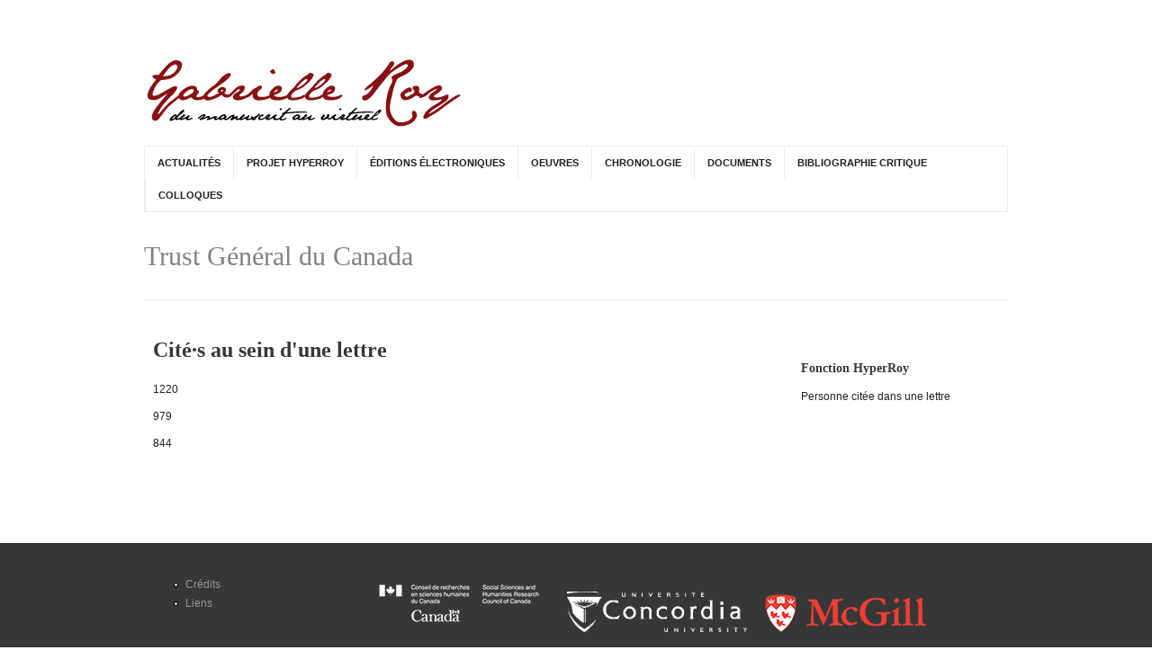

--- FILE ---
content_type: text/html
request_url: https://hyperroy.nt2.uqam.ca/fr/individu/trust-general-du-canada.html
body_size: 19764
content:
<!DOCTYPE html>
<!--[if lt IE 7]> <html class="ie6 ie" lang="fr" dir="ltr"> <![endif]-->
<!--[if IE 7]>    <html class="ie7 ie" lang="fr" dir="ltr"> <![endif]-->
<!--[if IE 8]>    <html class="ie8 ie" lang="fr" dir="ltr"> <![endif]-->
<!--[if gt IE 8]> <!--> <html class="
not-ie" lang="fr" dir="ltr"> <!--<![endif]-->
<head>

<meta http-equiv="Content-Type" content="text/html; charset=utf-8" />

	      <script type='text/javascript'>
	      var objBlackAndWhite  = {
					hoverEffect: true, // default true
					// set the path to BnWWorker.js for a superfast implementation
					webworkerPath: '',
					// for the images with a fluid width and height 
					responsive: true,
					invertHoverEffect: false,
					speed: {//this property could also be just speed: value for both fadeIn and fadeOut
						fadeIn: 400, // 400ms for fadeIn animations
						fadeOut: 800 // 800ms for fadeOut animations
					}
		    };
		  </script>  
	    <link rel="shortcut icon" href="../../misc/favicon.ico" type="image/vnd.microsoft.icon" />
<meta name="viewport" content="width=device-width, initial-scale=1, maximum-scale=1" />
<title>Trust Général du Canada | HyperRoy</title>
<style type="text/css" media="all">
@import url("../../modules/system/system.base.css");
@import url("../../modules/system/system.menus.css");
@import url("../../modules/system/system.messages.css");
@import url("../../modules/system/system.theme.css");
</style>
<style type="text/css" media="all">
@import url("../../sites/all/modules/contrib/footnotes/footnotes.css");
@import url("../../modules/comment/comment.css");
@import url("../../sites/all/modules/contrib/date/date_api/date.css");
@import url("../../sites/all/modules/contrib/date/date_popup/themes/datepicker.1.7.css");
@import url("../../modules/field/theme/field.css");
@import url("../../modules/node/node.css");
@import url("../../modules/search/search.css");
@import url("../../modules/user/user.css");
@import url("../../sites/all/modules/contrib/views/css/views.css");
</style>
<style type="text/css" media="all">
@import url("../../sites/all/modules/contrib/ctools/css/ctools.css");
@import url("../../sites/all/modules/contrib/lightbox2/css/lightbox.css");
@import url("../../sites/all/modules/contrib/video/css/video.css");
@import url("../../sites/all/modules/contrib/biblio/biblio.css");
@import url("../../sites/all/modules/ajout-nt2/responsive_menus/styles/responsive_menus_simple/css/responsive_menus_simple.css");
</style>
<style type="text/css" media="all">
@import url("../../sites/hyperroy.nt2.uqam.ca/themes/goodnex/css/style.css");
@import url("../../sites/hyperroy.nt2.uqam.ca/themes/goodnex/css/drupal.css");
@import url("../../sites/hyperroy.nt2.uqam.ca/themes/goodnex/css/skeleton.css");
@import url("../../sites/hyperroy.nt2.uqam.ca/themes/goodnex/css/layout.css");
@import url("../../sites/hyperroy.nt2.uqam.ca/themes/goodnex/js/fancybox/jquery.fancybox-1.3.4.css");
@import url("../../sites/hyperroy.nt2.uqam.ca/themes/goodnex/js/flexslider/css/flexslider.css");
@import url("../../sites/hyperroy.nt2.uqam.ca/themes/goodnex/js/mediaelement/jquery.mediaelementplayer.css");
@import url("../../sites/hyperroy.nt2.uqam.ca/themes/goodnex_sub/css/font-awesome.css");
@import url("../../sites/hyperroy.nt2.uqam.ca/themes/goodnex_sub/css/custom.css");
@import url("../../sites/hyperroy.nt2.uqam.ca/themes/goodnex_sub/css/superfish.css");
@import url("../../sites/hyperroy.nt2.uqam.ca/themes/goodnex_sub/css/menufamille.css");
</style>
<script type="text/javascript" src="../../misc/jquery.js"></script>
<script type="text/javascript" src="../../misc/jquery.once.js"></script>
<script type="text/javascript" src="../../misc/drupal.js"></script>
<script type="text/javascript" src="../../sites/hyperroy-dev.aegirnt2.uqam.ca/files/languages/fr_CmXC3Yp8lRANiZACiFV_K3GokYk0Hktxjme-ubQYf_Q.js"></script>
<script type="text/javascript" src="../../sites/all/modules/contrib/lightbox2/js/lightbox.js"></script>
<script type="text/javascript" src="../../sites/all/modules/contrib/video/js/video.js"></script>
<script type="text/javascript" src="../../sites/all/modules/ajout-nt2/responsive_menus/styles/responsive_menus_simple/js/responsive_menus_simple.js"></script>
<script type="text/javascript" src="../../sites/all/modules/contrib/google_analytics/googleanalytics.js"></script>
<script type="text/javascript">
<!--//--><![CDATA[//><!--
var _gaq = _gaq || [];_gaq.push(["_setAccount", "UA-42669822-13"]);_gaq.push(["_trackPageview"]);(function() {var ga = document.createElement("script");ga.type = "text/javascript";ga.async = true;ga.src = ("https:" == document.location.protocol ? "https://ssl" : "http://www") + ".google-analytics.com/ga.js";var s = document.getElementsByTagName("script")[0];s.parentNode.insertBefore(ga, s);})();
//--><!]]>
</script>
<script type="text/javascript" src="../../sites/hyperroy.nt2.uqam.ca/themes/goodnex/js/jquery.modernizr.js"></script>
<script type="text/javascript" src="../../sites/hyperroy.nt2.uqam.ca/themes/goodnex/js/jquery.easing.1.3.min.js"></script>
<script type="text/javascript" src="../../sites/hyperroy.nt2.uqam.ca/themes/goodnex/js/jquery.cycle.all.min.js"></script>
<script type="text/javascript" src="../../sites/hyperroy.nt2.uqam.ca/themes/goodnex/js/jquery.blackandwhite.min.js"></script>
<script type="text/javascript" src="../../sites/hyperroy.nt2.uqam.ca/themes/goodnex/js/mediaelement/mediaelement-and-player.min.js"></script>
<script type="text/javascript" src="../../sites/hyperroy.nt2.uqam.ca/themes/goodnex/js/jquery.jcarousel.min.js"></script>
<script type="text/javascript" src="../../sites/hyperroy.nt2.uqam.ca/themes/goodnex/js/jquery.jflickrfeed.min.js"></script>
<script type="text/javascript" src="../../sites/hyperroy.nt2.uqam.ca/themes/goodnex/js/jquery.touchswipe.min.js"></script>
<script type="text/javascript" src="../../sites/hyperroy.nt2.uqam.ca/themes/goodnex/js/jquery.isotope.min.js"></script>
<script type="text/javascript" src="../../sites/hyperroy.nt2.uqam.ca/themes/goodnex/js/mobile-map.js"></script>
<script type="text/javascript" src="../../sites/hyperroy.nt2.uqam.ca/themes/goodnex/js/fancybox/jquery.fancybox-1.3.4.pack.js"></script>
<script type="text/javascript" src="../../sites/hyperroy.nt2.uqam.ca/themes/goodnex/js/flexslider/js/jquery.flexslider-min.js"></script>
<script type="text/javascript" src="../../sites/hyperroy.nt2.uqam.ca/themes/goodnex/js/config.js"></script>
<script type="text/javascript" src="../../sites/hyperroy.nt2.uqam.ca/themes/goodnex/js/custom.js"></script>
<script type="text/javascript" src="../../sites/hyperroy.nt2.uqam.ca/themes/goodnex/js/goodnex.js"></script>
<script type="text/javascript" src="../../sites/hyperroy.nt2.uqam.ca/themes/goodnex_sub/js/superfish.js"></script>
<script type="text/javascript">
<!--//--><![CDATA[//><!--
jQuery.extend(Drupal.settings, {"basePath":"\/","pathPrefix":"fr\/","ajaxPageState":{"theme":"goodnex_sub","theme_token":"qtLsODmOXE-BG-yIaaYzoL08pdbJp4m_PTKx6oh0SzI","js":{"misc\/jquery.js":1,"misc\/jquery.once.js":1,"misc\/drupal.js":1,"public:\/\/languages\/fr_CmXC3Yp8lRANiZACiFV_K3GokYk0Hktxjme-ubQYf_Q.js":1,"sites\/all\/modules\/contrib\/lightbox2\/js\/lightbox.js":1,"sites\/all\/modules\/contrib\/video\/js\/video.js":1,"sites\/all\/modules\/ajout-nt2\/responsive_menus\/styles\/responsive_menus_simple\/js\/responsive_menus_simple.js":1,"sites\/all\/modules\/contrib\/google_analytics\/googleanalytics.js":1,"0":1,"sites\/hyperroy.nt2.uqam.ca\/themes\/goodnex\/js\/jquery.modernizr.js":1,"sites\/hyperroy.nt2.uqam.ca\/themes\/goodnex\/js\/jquery.easing.1.3.min.js":1,"sites\/hyperroy.nt2.uqam.ca\/themes\/goodnex\/js\/jquery.cycle.all.min.js":1,"sites\/hyperroy.nt2.uqam.ca\/themes\/goodnex\/js\/jquery.blackandwhite.min.js":1,"sites\/hyperroy.nt2.uqam.ca\/themes\/goodnex\/js\/mediaelement\/mediaelement-and-player.min.js":1,"sites\/hyperroy.nt2.uqam.ca\/themes\/goodnex\/js\/jquery.jcarousel.min.js":1,"sites\/hyperroy.nt2.uqam.ca\/themes\/goodnex\/js\/jquery.jflickrfeed.min.js":1,"sites\/hyperroy.nt2.uqam.ca\/themes\/goodnex\/js\/jquery.touchswipe.min.js":1,"sites\/hyperroy.nt2.uqam.ca\/themes\/goodnex\/js\/jquery.isotope.min.js":1,"sites\/hyperroy.nt2.uqam.ca\/themes\/goodnex\/js\/mobile-map.js":1,"sites\/hyperroy.nt2.uqam.ca\/themes\/goodnex\/js\/fancybox\/jquery.fancybox-1.3.4.pack.js":1,"sites\/hyperroy.nt2.uqam.ca\/themes\/goodnex\/js\/flexslider\/js\/jquery.flexslider-min.js":1,"sites\/hyperroy.nt2.uqam.ca\/themes\/goodnex\/js\/config.js":1,"sites\/hyperroy.nt2.uqam.ca\/themes\/goodnex\/js\/custom.js":1,"sites\/hyperroy.nt2.uqam.ca\/themes\/goodnex\/js\/goodnex.js":1,"sites\/hyperroy.nt2.uqam.ca\/themes\/goodnex_sub\/js\/superfish.js":1},"css":{"modules\/system\/system.base.css":1,"modules\/system\/system.menus.css":1,"modules\/system\/system.messages.css":1,"modules\/system\/system.theme.css":1,"sites\/all\/modules\/contrib\/footnotes\/footnotes.css":1,"modules\/comment\/comment.css":1,"sites\/all\/modules\/contrib\/date\/date_api\/date.css":1,"sites\/all\/modules\/contrib\/date\/date_popup\/themes\/datepicker.1.7.css":1,"modules\/field\/theme\/field.css":1,"modules\/node\/node.css":1,"modules\/search\/search.css":1,"modules\/user\/user.css":1,"sites\/all\/modules\/contrib\/views\/css\/views.css":1,"sites\/all\/modules\/contrib\/ctools\/css\/ctools.css":1,"sites\/all\/modules\/contrib\/lightbox2\/css\/lightbox.css":1,"sites\/all\/modules\/contrib\/video\/css\/video.css":1,"sites\/all\/modules\/contrib\/biblio\/biblio.css":1,"sites\/all\/modules\/ajout-nt2\/responsive_menus\/styles\/responsive_menus_simple\/css\/responsive_menus_simple.css":1,"sites\/hyperroy.nt2.uqam.ca\/themes\/goodnex\/css\/style.css":1,"sites\/hyperroy.nt2.uqam.ca\/themes\/goodnex\/css\/drupal.css":1,"sites\/hyperroy.nt2.uqam.ca\/themes\/goodnex\/css\/skeleton.css":1,"sites\/hyperroy.nt2.uqam.ca\/themes\/goodnex\/css\/layout.css":1,"sites\/hyperroy.nt2.uqam.ca\/themes\/goodnex\/js\/fancybox\/jquery.fancybox-1.3.4.css":1,"sites\/hyperroy.nt2.uqam.ca\/themes\/goodnex\/js\/flexslider\/css\/flexslider.css":1,"sites\/hyperroy.nt2.uqam.ca\/themes\/goodnex\/js\/mediaelement\/jquery.mediaelementplayer.css":1,"sites\/hyperroy.nt2.uqam.ca\/themes\/goodnex_sub\/css\/font-awesome.css":1,"sites\/hyperroy.nt2.uqam.ca\/themes\/goodnex_sub\/css\/custom.css":1,"sites\/hyperroy.nt2.uqam.ca\/themes\/goodnex_sub\/css\/superfish.css":1,"sites\/hyperroy.nt2.uqam.ca\/themes\/goodnex_sub\/css\/menufamille.css":1}},"lightbox2":{"rtl":"0","file_path":"\/(\\w\\w\/)public:\/","default_image":"\/sites\/all\/modules\/contrib\/lightbox2\/images\/brokenimage.jpg","border_size":10,"font_color":"000","box_color":"fff","top_position":"","overlay_opacity":"0.8","overlay_color":"000","disable_close_click":true,"resize_sequence":0,"resize_speed":400,"fade_in_speed":400,"slide_down_speed":600,"use_alt_layout":false,"disable_resize":false,"disable_zoom":false,"force_show_nav":false,"show_caption":true,"loop_items":false,"node_link_text":"View Image Details","node_link_target":false,"image_count":"Image !current of !total","video_count":"Video !current of !total","page_count":"Page !current of !total","lite_press_x_close":"press \u003Ca href=\u0022#\u0022 onclick=\u0022hideLightbox(); return FALSE;\u0022\u003E\u003Ckbd\u003Ex\u003C\/kbd\u003E\u003C\/a\u003E to close","download_link_text":"","enable_login":false,"enable_contact":false,"keys_close":"c x 27","keys_previous":"p 37","keys_next":"n 39","keys_zoom":"z","keys_play_pause":"32","display_image_size":"original","image_node_sizes":"()","trigger_lightbox_classes":"","trigger_lightbox_group_classes":"","trigger_slideshow_classes":"","trigger_lightframe_classes":"","trigger_lightframe_group_classes":"","custom_class_handler":0,"custom_trigger_classes":"","disable_for_gallery_lists":true,"disable_for_acidfree_gallery_lists":true,"enable_acidfree_videos":true,"slideshow_interval":5000,"slideshow_automatic_start":true,"slideshow_automatic_exit":true,"show_play_pause":true,"pause_on_next_click":false,"pause_on_previous_click":true,"loop_slides":false,"iframe_width":600,"iframe_height":400,"iframe_border":1,"enable_video":false},"responsive_menus":[{"toggler_text":"\u2630 Menu","selectors":["#navigation"],"media_size":"768","absolute":true,"remove_attributes":true,"responsive_menus_style":"responsive_menus_simple"}],"googleanalytics":{"trackOutbound":1,"trackMailto":1,"trackDownload":1,"trackDownloadExtensions":"7z|aac|arc|arj|asf|asx|avi|bin|csv|doc|exe|flv|gif|gz|gzip|hqx|jar|jpe?g|js|mp(2|3|4|e?g)|mov(ie)?|msi|msp|pdf|phps|png|ppt|qtm?|ra(m|r)?|sea|sit|tar|tgz|torrent|txt|wav|wma|wmv|wpd|xls|xml|z|zip"}});
//--><!]]>
</script>
  
<!-- IE Fix for HTML5 Tags -->
<!--[if lt IE 9]>
  <script src="//html5shiv.googlecode.com/svn/trunk/html5.js"></script>
<![endif]-->

<!-- Google Web Fonts
================================================== -->
<link href='http://fonts.googleapis.com/css?family=Open+Sans:300,400,600,600italic' rel='stylesheet' type='text/css'>  
	
<!-- User defined CSS --><style type='text/css'></style><!-- End user defined CSS -->  

	<script type='text/javascript' src='../../sites/hyperroy.nt2.uqam.ca/themes/goodnex/js/sticky.js'></script>

</head>

<body class="html not-front not-logged-in no-sidebars page-node page-node- page-node-5952 node-type-individu i18n-fr wide normal pattern-1 color-1 " >
<div id="wrapper">
  <header id="header">
    <div class="container">
    
      <div class="eight columns">

	      	    
	      	        <div class="logo">
			      <a href="../../fr.html" title="Accueil" rel="home" id="logo">
			        <img src="../../sites/hyperroy-dev.aegirnt2.uqam.ca/files/hyperroy_logo.png" alt="Accueil" />
			      </a>
	        </div>
		    		    
		    		      <div id="name-and-slogan">
		
		        	            <div id="site-name" class="hidden">
		            <a href="../../fr.html" title="Accueil" rel="home"><span>HyperRoy</span></a>
		          </div>
	          		
		        		
		      </div> <!-- /#name-and-slogan -->
		    		    
      </div>
      
      
      	    <div class="clear"></div>
	     
	    <div class="sixteen columns">
			  <div class="menu-container clearfix">
					<nav id="navigation" class="navigation">
					  <div class="menu">
					      
<ul><li><a href="../actualites.html" title="">Actualités</a></li>
<li><a href="../projet-hyperroy.html">Projet HyperRoy</a></li>
<li><a href="../manuscrits.html" title="">Éditions électroniques</a></li>
<li><a href="../bibliographie-gabrielle-roy.html" title="">Oeuvres</a></li>
<li><a href="../chronologie.html" title="">Chronologie</a></li>
<li><a href="../documents.html">Documents</a></li>
<li><a href="../bibliographie-critique.html" title="">Bibliographie critique</a></li>
<li><a href="../colloques.html" title="">Colloques</a></li>
</ul>					  </div>  
					</nav>
				</div>
	    </div>
     
    </div>  				
	</header>
	  <section id="content">
	  <div class="container">
	    	    <div class="page-header clearfix">
            
		    				    
				<h1 class="alignleft">Trust Général du Canada</h1>
			</div><!--/ .page-header-->
				    
	    	    
	    		  
		  	   
	    		  <section id="main" class="twelve columns">
		  
			  			  
	     		      	      	  
			    <div class="region region-content">
    <div id="block-system-main" class="block block-system">

    
  <div class="content">
    <div id="node-5952" class="node node-individu clearfix" about="/fr/individu/trust-general-du-canada" typeof="sioc:Item foaf:Document">

  
      <span property="dc:title" content="Trust Général du Canada" class="rdf-meta element-hidden"></span><span property="sioc:num_replies" content="0" datatype="xsd:integer" class="rdf-meta element-hidden"></span>
  
  <div class="content">
    <div class="view view-lettre-vs-individu view-id-lettre_vs_individu view-display-id-entity_view_2 view-dom-id-9f0056f30fbb80f407f1702ec7a56f61">
        <h2 class="title">Cité·s au sein d'une lettre</h2>
    
  
  
      <div class="view-content">
        <div class="views-row views-row-1 views-row-odd views-row-first">
      
  <div class="views-field views-field-title">        <span class="field-content"><a href="../lettre/1220.html">1220</a></span>  </div>  </div>
  <div class="views-row views-row-2 views-row-even">
      
  <div class="views-field views-field-title">        <span class="field-content"><a href="../lettre/979.html">979</a></span>  </div>  </div>
  <div class="views-row views-row-3 views-row-odd views-row-last">
      
  <div class="views-field views-field-title">        <span class="field-content"><a href="../lettre/844.html">844</a></span>  </div>  </div>
    </div>
  
  
  
  
  
  
</div>   </div>

  
  
</div>
  </div>
</div>
  </div>
			  
					  </section>
		  		  
		  		  <aside id="sidebar" class="four columns">
		      <div class="region region-sidebar-right">
    <div id="block-cck-blocks-field-fonction-hyperroy" class="block block-cck-blocks">

    <h2>Fonction HyperRoy</h2>
  
  <div class="content">
    <div class="field field-name-field-fonction-hyperroy field-type-taxonomy-term-reference field-label-hidden"><div class="field-items"><div class="field-item even">Personne citée dans une lettre</div></div></div>  </div>
</div>
  </div>
		  </aside>
		  		    
    </div>
    
        
  </section> 

  
  <footer id="footer">
    <div class="container">
		  
		   
	      <div class="four columns">
			      <div class="region region-footer-1">
    <div id="block-menu-menu-menu-secondaire" class="block block-menu">

    
  <div class="content">
    <ul class="menu"><li class="first leaf"><a href="../credits.html" title="">Crédits</a></li>
<li class="last leaf"><a href="../liens.html" title="">Liens</a></li>
</ul>  </div>
</div>
  </div>
	      </div>
	    	    
	     
	      <div class="twelve columns">
			      <div class="region region-footer-2">
    <div id="block-block-3" class="block block-block">

    
  <div class="content">
    <p><a href="http://www.sshrc-crsh.gc.ca/home-accueil-fra.aspx" target="_blank"><img alt="Conseil de recherches en sciences humaines" src="../../sites/hyperroy-dev.aegirnt2.uqam.ca/files/logos/logo_crsh-white.png" style="padding-right: 20px;" /></a><a href="http://concordia.ca/" target="_blank"><img alt="Université Concordia" src="../../sites/hyperroy-dev.aegirnt2.uqam.ca/files/logos/Concordia-blanc-transparent.png" style="width: 200px;padding-right: 20px;" /></a><a href="https://www.mcgill.ca/fr" target="_blank"><img alt="Université McGill" src="../../sites/hyperroy-dev.aegirnt2.uqam.ca/files/logos/McGill_logo.png" style="padding-right: 20px;" /></a></p><p><a href="http://www.uqam.ca/" target="_blank"><img alt="Université du Québec à Montréal" src="../../sites/hyperroy-dev.aegirnt2.uqam.ca/files/logos/logo-uqam&#32;(1).png" style="padding-right: 40px;padding-left: 40px;" /></a>     <a href="http://figura-concordia.nt2.ca/" style="" target="_blank"><img alt="Centre Figura Nt2 Concordia" src="../../sites/hyperroy-dev.aegirnt2.uqam.ca/files/logos/Logo-Figura-NT2-Concordia-blanc-transp.png" style="padding-right: 40px;" /></a><a href="http://figura.uqam.ca/" target="_blank"><img alt="Centre Figura UQAM" src="../../sites/hyperroy-dev.aegirnt2.uqam.ca/files/logos/figura_logo_compact_blanc.png" style="padding-right: 0px;" /></a></p>

  </div>
</div>
  </div>
	      </div>
	    
      <div class="clear"></div>
      
      <div class="sixteen columns">
        <div class="adjective clearfix">
		   		    
				  				      <div class="region region-footer-bottom">
      <div class="region region-footer-bottom">
    <div id="block-block-1" class="block block-block">

    
  <div class="content">
    <div>© Groupe de recherche sur Gabrielle Roy // Creative Commons BY-NC-ND</div>

  </div>
</div>
  </div>
  </div>
				  		  
		    </div>
      </div>
	  </div>  
	</footer>
	
</div>
</body>
</html>

--- FILE ---
content_type: text/css
request_url: https://hyperroy.nt2.uqam.ca/sites/hyperroy.nt2.uqam.ca/themes/goodnex_sub/css/menufamille.css
body_size: 3140
content:

/* Menu famille superfish */

#block-superfish-2 {
  color: #afafaf;
  font-size: 11px;
  font-size: 0.688rem;
  line-height: 48px;
  line-height: 3rem;
  text-transform: uppercase;
  background: none;
  border: 0px;
  padding-top: 0px;
  margin-bottom: 0px;
  box-shadow: none;
}
ul#superfish-2 {
position:absolute;
}

.sf-menu a {
padding:0;
}

#block-superfish-2 ul.sf-menu ul {
width:130px;
}
#block-superfish-2 a:visited, #block-superfish-2 a:hover {
background-color:transparent;
}
#block-superfish-2 ul.sf-menu li {
  padding-top: 20px;
  height: 28px;
  background:transparent;
}
#block-superfish-2 ul.sf-menu li.first {
  min-width: 45px;
  padding-left: 20px;
}
#block-superfish-2 ul.sf-menu ul {
  background: #232323;
  margin-top: 20px;
  border:0px;
}
#block-superfish-2 ul.sf-menu ul a, #block-superfish-2 ul.sf-menu ul a:visited {
  color: white;
}
#block-superfish-2 ul.sf-menu ul a:hover {
  text-decoration: underline;
}
#block-superfish-2 ul.sf-menu ul li {
  height: 20px;
  border-right: 0px;
  padding-top: 0px;
  margin-bottom: 10px;
width:100px;
}
#block-superfish-2 ul.sf-menu ul li.first {
  background-image: none;
  margin-left: 0px;
  padding-top: 20px;
  padding-left: 20px;
  padding-right: 20px;
}
#block-superfish-2 ul.sf-menu li {
  border-right: 1px solid #242424;
  padding-left: 20px;
  padding-right: 20px;
}
#block-superfish-2 ul.sf-menu li.first {
  padding-left: 20px;
  padding-right: 0;
  min-width: 45px;
}
#block-superfish-2 ul.sf-menu li.first a, #block-superfish-2 ul.sf-menu li.first a:visited {
  display: block;
  position: relative;
  padding: 0;
  overflow: hidden;
  height: 35px;
}
#block-superfish-2 ul.sf-menu li.first a span, #block-superfish-2 ul.sf-menu li.first a:visited span {
  position: absolute;
  left: 0;
  top: 0;
  margin: 0;
  width: 71px;
  height: 35px;
  background-image: url("../images/logo-menu.png");
  background-repeat: no-repeat;
}
#block-superfish-2 ul.sf-menu a {
  text-decoration: none;
  color: #afafaf;
}
#block-superfish-2 ul.sf-menu a:visited {
  color: #afafaf;
}
#block-superfish-2 ul.sf-menu a:focus {
  color: white;
}
#block-superfish-2 ul.sf-menu a:hover {
  color: white;
}
#block-superfish-2 ul.sf-menu a:active {
  color: white;
}
#block-superfish-2 ul.sf-menu a.active {
  color: white;
}

#family {
    background-color: rgb(55, 55, 55);
    background-image: url('http://figura.uqam.ca/sites/figura.uqam.ca/themes/figura2010/images/famille_background.png');
    display: block;
    margin: 0px;
    padding: 0px;
    width: 50%;
   height:48px;
padding-left:50%;
padding-right:10px;
margin-left:-10px;
margin-top:-3px;
}
.sf-menu.sf-style-default {
float:none;

}
#family a {

border:0px;
}

#family-container {
	top:0px;
	margin-left:-450px;

}

body {
background-position: 0px 45px;
}
body.admin-menu {
background-position: 0px 103px;
}
div#skip-link {
display:none;
}


/* division du menu */

#block-superfish-2 ul.sf-menu li.sf-item-4 {

border-right:solid 1px #afafaf;

}
#block-superfish-2 ul.sf-menu li.sf-item-5 {

border-left:solid 2px #000;

}
#block-superfish-2 ul.sf-menu ul li.first a {
text-align:left;
}

#block-superfish-2 ul.sf-menu ul li.sf-item-5,#block-superfish-2 ul.sf-menu ul li.sf-item-4 {

border:0px;

}

#block-superfish-2 ul.sf-menu li.sf-item-8 {
border-right:0px;

}
